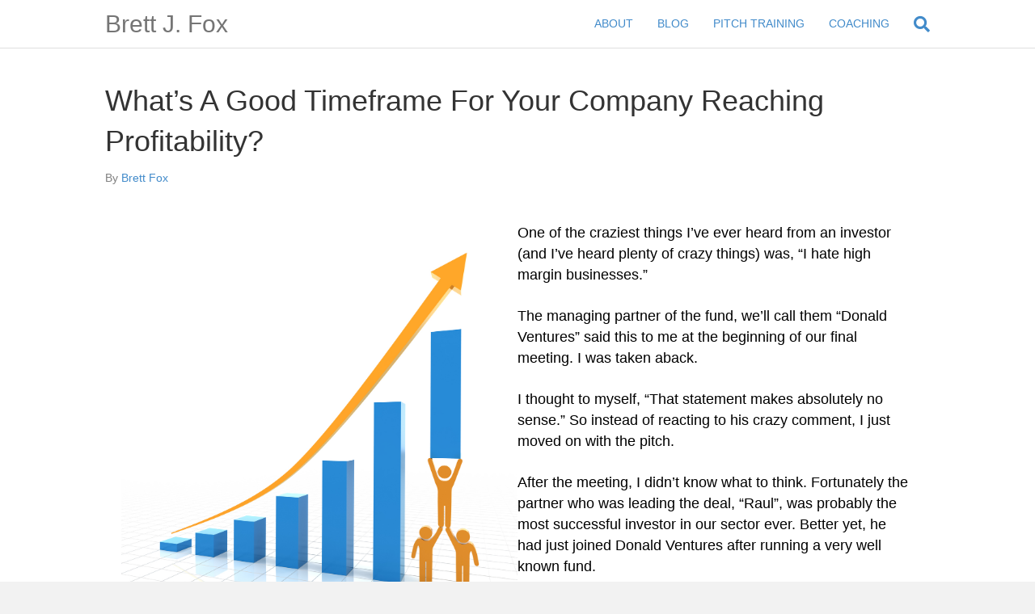

--- FILE ---
content_type: text/html; charset=UTF-8
request_url: https://www.brettjfox.com/whats-a-good-timeframe-for-your-company-reaching-profitability/
body_size: 15157
content:
<!DOCTYPE html>
<html dir="ltr" lang="en-US" prefix="og: https://ogp.me/ns#">
<head>
<meta charset="UTF-8" />
<meta name='viewport' content='width=device-width, initial-scale=1.0' />
<meta http-equiv='X-UA-Compatible' content='IE=edge' />
<link rel="profile" href="https://gmpg.org/xfn/11" />
<meta name='robots' content='index, follow, max-image-preview:large, max-snippet:-1, max-video-preview:-1' />
	<style>img:is([sizes="auto" i], [sizes^="auto," i]) { contain-intrinsic-size: 3000px 1500px }</style>
		<!-- Pixel Cat Facebook Pixel Code -->
	<script>
	!function(f,b,e,v,n,t,s){if(f.fbq)return;n=f.fbq=function(){n.callMethod?
	n.callMethod.apply(n,arguments):n.queue.push(arguments)};if(!f._fbq)f._fbq=n;
	n.push=n;n.loaded=!0;n.version='2.0';n.queue=[];t=b.createElement(e);t.async=!0;
	t.src=v;s=b.getElementsByTagName(e)[0];s.parentNode.insertBefore(t,s)}(window,
	document,'script','https://connect.facebook.net/en_US/fbevents.js' );
	fbq( 'init', '2453475894933108' );	</script>
	<!-- DO NOT MODIFY -->
	<!-- End Facebook Pixel Code -->
	<!-- Google Tag Manager -->
<script>(function(w,d,s,l,i){w[l]=w[l]||[];w[l].push({'gtm.start':
new Date().getTime(),event:'gtm.js'});var f=d.getElementsByTagName(s)[0],
j=d.createElement(s),dl=l!='dataLayer'?'&l='+l:'';j.async=true;j.src=
'https://www.googletagmanager.com/gtm.js?id='+i+dl;f.parentNode.insertBefore(j,f);
})(window,document,'script','dataLayer','GTM-KMT2CKH');</script>
<!-- End Google Tag Manager -->

<!-- Google Tag Manager by PYS -->
    <script data-cfasync="false" data-pagespeed-no-defer>
	    window.dataLayerPYS = window.dataLayerPYS || [];
	</script>
<!-- End Google Tag Manager by PYS -->
<!-- Google Tag Manager by PYS -->
<script data-cfasync="false" data-pagespeed-no-defer>
	var pys_datalayer_name = "dataLayer";
	window.dataLayerPYS = window.dataLayerPYS || [];</script> 
<!-- End Google Tag Manager by PYS -->    <!-- Start VWO Common Smartcode -->
    <script  type='text/javascript'>
        var _vwo_clicks = 10;
    </script>
    <!-- End VWO Common Smartcode -->
        <!-- Start VWO Async SmartCode -->
    <link rel="preconnect" href="https://dev.visualwebsiteoptimizer.com" />
    <script  type='text/javascript' id='vwoCode'>
        /* Fix: wp-rocket (application/ld+json) */
        window._vwo_code || (function () {
            var account_id=890596,
                version=2.1,
                settings_tolerance=2000,
                library_tolerance=2500,
                use_existing_jquery=false,
                hide_element='body',
                hide_element_style = 'opacity:0 !important;filter:alpha(opacity=0) !important;background:none !important;transition:none !important;',
                /* DO NOT EDIT BELOW THIS LINE */
                f=false,w=window,d=document,v=d.querySelector('#vwoCode'),cK='_vwo_'+account_id+'_settings',cc={};try{var c=JSON.parse(localStorage.getItem('_vwo_'+account_id+'_config'));cc=c&&typeof c==='object'?c:{}}catch(e){}var stT=cc.stT==='session'?w.sessionStorage:w.localStorage;code={use_existing_jquery:function(){return typeof use_existing_jquery!=='undefined'?use_existing_jquery:undefined},library_tolerance:function(){return typeof library_tolerance!=='undefined'?library_tolerance:undefined},settings_tolerance:function(){return cc.sT||settings_tolerance},hide_element_style:function(){return'{'+(cc.hES||hide_element_style)+'}'},hide_element:function(){if(performance.getEntriesByName('first-contentful-paint')[0]){return''}return typeof cc.hE==='string'?cc.hE:hide_element},getVersion:function(){return version},finish:function(e){if(!f){f=true;var t=d.getElementById('_vis_opt_path_hides');if(t)t.parentNode.removeChild(t);if(e)(new Image).src='https://dev.visualwebsiteoptimizer.com/ee.gif?a='+account_id+e}},finished:function(){return f},addScript:function(e){var t=d.createElement('script');t.type='text/javascript';if(e.src){t.src=e.src}else{t.text=e.text}d.getElementsByTagName('head')[0].appendChild(t)},load:function(e,t){var i=this.getSettings(),n=d.createElement('script'),r=this;t=t||{};if(i){n.textContent=i;d.getElementsByTagName('head')[0].appendChild(n);if(!w.VWO||VWO.caE){stT.removeItem(cK);r.load(e)}}else{var o=new XMLHttpRequest;o.open('GET',e,true);o.withCredentials=!t.dSC;o.responseType=t.responseType||'text';o.onload=function(){if(t.onloadCb){return t.onloadCb(o,e)}if(o.status===200||o.status===304){_vwo_code.addScript({text:o.responseText})}else{_vwo_code.finish('&e=loading_failure:'+e)}};o.onerror=function(){if(t.onerrorCb){return t.onerrorCb(e)}_vwo_code.finish('&e=loading_failure:'+e)};o.send()}},getSettings:function(){try{var e=stT.getItem(cK);if(!e){return}e=JSON.parse(e);if(Date.now()>e.e){stT.removeItem(cK);return}return e.s}catch(e){return}},init:function(){if(d.URL.indexOf('__vwo_disable__')>-1)return;var e=this.settings_tolerance();w._vwo_settings_timer=setTimeout(function(){_vwo_code.finish();stT.removeItem(cK)},e);var t;if(this.hide_element()!=='body'){t=d.createElement('style');var i=this.hide_element(),n=i?i+this.hide_element_style():'',r=d.getElementsByTagName('head')[0];t.setAttribute('id','_vis_opt_path_hides');v&&t.setAttribute('nonce',v.nonce);t.setAttribute('type','text/css');if(t.styleSheet)t.styleSheet.cssText=n;else t.appendChild(d.createTextNode(n));r.appendChild(t)}else{t=d.getElementsByTagName('head')[0];var n=d.createElement('div');n.style.cssText='z-index: 2147483647 !important;position: fixed !important;left: 0 !important;top: 0 !important;width: 100% !important;height: 100% !important;background: white !important;';n.setAttribute('id','_vis_opt_path_hides');n.classList.add('_vis_hide_layer');t.parentNode.insertBefore(n,t.nextSibling)}var o='https://dev.visualwebsiteoptimizer.com/j.php?a='+account_id+'&u='+encodeURIComponent(d.URL)+'&vn='+version;if(w.location.search.indexOf('_vwo_xhr')!==-1){this.addScript({src:o})}else{this.load(o+'&x=true')}}};w._vwo_code=code;code.init();})();
    </script>
    <!-- End VWO Async SmartCode -->
    
	<!-- This site is optimized with the Yoast SEO plugin v24.1 - https://yoast.com/wordpress/plugins/seo/ -->
	<title>What&#039;s A Good Timeframe For Your Company Reaching Profitability? - Brett J. Fox</title>
	<link rel="canonical" href="https://www.brettjfox.com/whats-a-good-timeframe-for-your-company-reaching-profitability/" />
	<meta property="og:locale" content="en_US" />
	<meta property="og:type" content="article" />
	<meta property="og:title" content="What&#039;s A Good Timeframe For Your Company Reaching Profitability? - Brett J. Fox" />
	<meta property="og:description" content="One of the craziest things I’ve ever heard from an investor (and I’ve heard plenty of crazy things) was, “I hate high margin businesses.” The managing partner of the fund, we’ll call them “Donald Ventures” said this to me at the beginning of our final meeting. I was taken aback. I thought to myself, “That&hellip;" />
	<meta property="og:url" content="https://www.brettjfox.com/whats-a-good-timeframe-for-your-company-reaching-profitability/" />
	<meta property="og:site_name" content="Brett J. Fox" />
	<meta property="article:publisher" content="https://www.facebook.com/foxbrettj" />
	<meta property="article:published_time" content="2018-10-09T00:40:46+00:00" />
	<meta property="article:modified_time" content="2019-07-24T02:08:24+00:00" />
	<meta property="og:image" content="https://www.brettjfox.com/wp-content/uploads/2015/05/Depositphotos_63718541_m.jpg" />
	<meta name="author" content="Brett Fox" />
	<meta name="twitter:card" content="summary_large_image" />
	<meta name="twitter:creator" content="@foxbrettj" />
	<meta name="twitter:site" content="@foxbrettj" />
	<meta name="twitter:label1" content="Written by" />
	<meta name="twitter:data1" content="Brett Fox" />
	<meta name="twitter:label2" content="Est. reading time" />
	<meta name="twitter:data2" content="4 minutes" />
	<script type="application/ld+json" class="yoast-schema-graph">{"@context":"https://schema.org","@graph":[{"@type":"WebPage","@id":"https://www.brettjfox.com/whats-a-good-timeframe-for-your-company-reaching-profitability/","url":"https://www.brettjfox.com/whats-a-good-timeframe-for-your-company-reaching-profitability/","name":"What's A Good Timeframe For Your Company Reaching Profitability? - Brett J. Fox","isPartOf":{"@id":"https://www.brettjfox.com/#website"},"primaryImageOfPage":{"@id":"https://www.brettjfox.com/whats-a-good-timeframe-for-your-company-reaching-profitability/#primaryimage"},"image":{"@id":"https://www.brettjfox.com/whats-a-good-timeframe-for-your-company-reaching-profitability/#primaryimage"},"thumbnailUrl":"https://www.brettjfox.com/wp-content/uploads/2015/05/Depositphotos_63718541_m.jpg","datePublished":"2018-10-09T00:40:46+00:00","dateModified":"2019-07-24T02:08:24+00:00","author":{"@id":"https://www.brettjfox.com/#/schema/person/866ffc54f8865be8f185477be312a0a6"},"breadcrumb":{"@id":"https://www.brettjfox.com/whats-a-good-timeframe-for-your-company-reaching-profitability/#breadcrumb"},"inLanguage":"en-US","potentialAction":[{"@type":"ReadAction","target":["https://www.brettjfox.com/whats-a-good-timeframe-for-your-company-reaching-profitability/"]}]},{"@type":"ImageObject","inLanguage":"en-US","@id":"https://www.brettjfox.com/whats-a-good-timeframe-for-your-company-reaching-profitability/#primaryimage","url":"https://www.brettjfox.com/wp-content/uploads/2015/05/Depositphotos_63718541_m.jpg","contentUrl":"https://www.brettjfox.com/wp-content/uploads/2015/05/Depositphotos_63718541_m.jpg"},{"@type":"BreadcrumbList","@id":"https://www.brettjfox.com/whats-a-good-timeframe-for-your-company-reaching-profitability/#breadcrumb","itemListElement":[{"@type":"ListItem","position":1,"name":"Home","item":"https://www.brettjfox.com/"},{"@type":"ListItem","position":2,"name":"What&#8217;s A Good Timeframe For Your Company Reaching Profitability?"}]},{"@type":"WebSite","@id":"https://www.brettjfox.com/#website","url":"https://www.brettjfox.com/","name":"Brett J. Fox","description":"Your Startup CEO Coach","potentialAction":[{"@type":"SearchAction","target":{"@type":"EntryPoint","urlTemplate":"https://www.brettjfox.com/?s={search_term_string}"},"query-input":{"@type":"PropertyValueSpecification","valueRequired":true,"valueName":"search_term_string"}}],"inLanguage":"en-US"},{"@type":"Person","@id":"https://www.brettjfox.com/#/schema/person/866ffc54f8865be8f185477be312a0a6","name":"Brett Fox","image":{"@type":"ImageObject","inLanguage":"en-US","@id":"https://www.brettjfox.com/#/schema/person/image/","url":"https://secure.gravatar.com/avatar/aaa2e9197ecbdc2be34ec8cab8af3f26?s=96&d=mm&r=g","contentUrl":"https://secure.gravatar.com/avatar/aaa2e9197ecbdc2be34ec8cab8af3f26?s=96&d=mm&r=g","caption":"Brett Fox"}}]}</script>
	<!-- / Yoast SEO plugin. -->


<link rel="alternate" type="application/rss+xml" title="Brett J. Fox &raquo; Feed" href="https://www.brettjfox.com/feed/" />
<link rel="alternate" type="application/rss+xml" title="Brett J. Fox &raquo; Comments Feed" href="https://www.brettjfox.com/comments/feed/" />
<script>
window._wpemojiSettings = {"baseUrl":"https:\/\/s.w.org\/images\/core\/emoji\/15.0.3\/72x72\/","ext":".png","svgUrl":"https:\/\/s.w.org\/images\/core\/emoji\/15.0.3\/svg\/","svgExt":".svg","source":{"concatemoji":"https:\/\/www.brettjfox.com\/wp-includes\/js\/wp-emoji-release.min.js?ver=6.7.4"}};
/*! This file is auto-generated */
!function(i,n){var o,s,e;function c(e){try{var t={supportTests:e,timestamp:(new Date).valueOf()};sessionStorage.setItem(o,JSON.stringify(t))}catch(e){}}function p(e,t,n){e.clearRect(0,0,e.canvas.width,e.canvas.height),e.fillText(t,0,0);var t=new Uint32Array(e.getImageData(0,0,e.canvas.width,e.canvas.height).data),r=(e.clearRect(0,0,e.canvas.width,e.canvas.height),e.fillText(n,0,0),new Uint32Array(e.getImageData(0,0,e.canvas.width,e.canvas.height).data));return t.every(function(e,t){return e===r[t]})}function u(e,t,n){switch(t){case"flag":return n(e,"\ud83c\udff3\ufe0f\u200d\u26a7\ufe0f","\ud83c\udff3\ufe0f\u200b\u26a7\ufe0f")?!1:!n(e,"\ud83c\uddfa\ud83c\uddf3","\ud83c\uddfa\u200b\ud83c\uddf3")&&!n(e,"\ud83c\udff4\udb40\udc67\udb40\udc62\udb40\udc65\udb40\udc6e\udb40\udc67\udb40\udc7f","\ud83c\udff4\u200b\udb40\udc67\u200b\udb40\udc62\u200b\udb40\udc65\u200b\udb40\udc6e\u200b\udb40\udc67\u200b\udb40\udc7f");case"emoji":return!n(e,"\ud83d\udc26\u200d\u2b1b","\ud83d\udc26\u200b\u2b1b")}return!1}function f(e,t,n){var r="undefined"!=typeof WorkerGlobalScope&&self instanceof WorkerGlobalScope?new OffscreenCanvas(300,150):i.createElement("canvas"),a=r.getContext("2d",{willReadFrequently:!0}),o=(a.textBaseline="top",a.font="600 32px Arial",{});return e.forEach(function(e){o[e]=t(a,e,n)}),o}function t(e){var t=i.createElement("script");t.src=e,t.defer=!0,i.head.appendChild(t)}"undefined"!=typeof Promise&&(o="wpEmojiSettingsSupports",s=["flag","emoji"],n.supports={everything:!0,everythingExceptFlag:!0},e=new Promise(function(e){i.addEventListener("DOMContentLoaded",e,{once:!0})}),new Promise(function(t){var n=function(){try{var e=JSON.parse(sessionStorage.getItem(o));if("object"==typeof e&&"number"==typeof e.timestamp&&(new Date).valueOf()<e.timestamp+604800&&"object"==typeof e.supportTests)return e.supportTests}catch(e){}return null}();if(!n){if("undefined"!=typeof Worker&&"undefined"!=typeof OffscreenCanvas&&"undefined"!=typeof URL&&URL.createObjectURL&&"undefined"!=typeof Blob)try{var e="postMessage("+f.toString()+"("+[JSON.stringify(s),u.toString(),p.toString()].join(",")+"));",r=new Blob([e],{type:"text/javascript"}),a=new Worker(URL.createObjectURL(r),{name:"wpTestEmojiSupports"});return void(a.onmessage=function(e){c(n=e.data),a.terminate(),t(n)})}catch(e){}c(n=f(s,u,p))}t(n)}).then(function(e){for(var t in e)n.supports[t]=e[t],n.supports.everything=n.supports.everything&&n.supports[t],"flag"!==t&&(n.supports.everythingExceptFlag=n.supports.everythingExceptFlag&&n.supports[t]);n.supports.everythingExceptFlag=n.supports.everythingExceptFlag&&!n.supports.flag,n.DOMReady=!1,n.readyCallback=function(){n.DOMReady=!0}}).then(function(){return e}).then(function(){var e;n.supports.everything||(n.readyCallback(),(e=n.source||{}).concatemoji?t(e.concatemoji):e.wpemoji&&e.twemoji&&(t(e.twemoji),t(e.wpemoji)))}))}((window,document),window._wpemojiSettings);
</script>
<style id='wp-emoji-styles-inline-css'>

	img.wp-smiley, img.emoji {
		display: inline !important;
		border: none !important;
		box-shadow: none !important;
		height: 1em !important;
		width: 1em !important;
		margin: 0 0.07em !important;
		vertical-align: -0.1em !important;
		background: none !important;
		padding: 0 !important;
	}
</style>
<link rel='stylesheet' id='wp-block-library-css' href='https://www.brettjfox.com/wp-includes/css/dist/block-library/style.min.css?ver=6.7.4' media='all' />
<style id='wp-block-library-theme-inline-css'>
.wp-block-audio :where(figcaption){color:#555;font-size:13px;text-align:center}.is-dark-theme .wp-block-audio :where(figcaption){color:#ffffffa6}.wp-block-audio{margin:0 0 1em}.wp-block-code{border:1px solid #ccc;border-radius:4px;font-family:Menlo,Consolas,monaco,monospace;padding:.8em 1em}.wp-block-embed :where(figcaption){color:#555;font-size:13px;text-align:center}.is-dark-theme .wp-block-embed :where(figcaption){color:#ffffffa6}.wp-block-embed{margin:0 0 1em}.blocks-gallery-caption{color:#555;font-size:13px;text-align:center}.is-dark-theme .blocks-gallery-caption{color:#ffffffa6}:root :where(.wp-block-image figcaption){color:#555;font-size:13px;text-align:center}.is-dark-theme :root :where(.wp-block-image figcaption){color:#ffffffa6}.wp-block-image{margin:0 0 1em}.wp-block-pullquote{border-bottom:4px solid;border-top:4px solid;color:currentColor;margin-bottom:1.75em}.wp-block-pullquote cite,.wp-block-pullquote footer,.wp-block-pullquote__citation{color:currentColor;font-size:.8125em;font-style:normal;text-transform:uppercase}.wp-block-quote{border-left:.25em solid;margin:0 0 1.75em;padding-left:1em}.wp-block-quote cite,.wp-block-quote footer{color:currentColor;font-size:.8125em;font-style:normal;position:relative}.wp-block-quote:where(.has-text-align-right){border-left:none;border-right:.25em solid;padding-left:0;padding-right:1em}.wp-block-quote:where(.has-text-align-center){border:none;padding-left:0}.wp-block-quote.is-large,.wp-block-quote.is-style-large,.wp-block-quote:where(.is-style-plain){border:none}.wp-block-search .wp-block-search__label{font-weight:700}.wp-block-search__button{border:1px solid #ccc;padding:.375em .625em}:where(.wp-block-group.has-background){padding:1.25em 2.375em}.wp-block-separator.has-css-opacity{opacity:.4}.wp-block-separator{border:none;border-bottom:2px solid;margin-left:auto;margin-right:auto}.wp-block-separator.has-alpha-channel-opacity{opacity:1}.wp-block-separator:not(.is-style-wide):not(.is-style-dots){width:100px}.wp-block-separator.has-background:not(.is-style-dots){border-bottom:none;height:1px}.wp-block-separator.has-background:not(.is-style-wide):not(.is-style-dots){height:2px}.wp-block-table{margin:0 0 1em}.wp-block-table td,.wp-block-table th{word-break:normal}.wp-block-table :where(figcaption){color:#555;font-size:13px;text-align:center}.is-dark-theme .wp-block-table :where(figcaption){color:#ffffffa6}.wp-block-video :where(figcaption){color:#555;font-size:13px;text-align:center}.is-dark-theme .wp-block-video :where(figcaption){color:#ffffffa6}.wp-block-video{margin:0 0 1em}:root :where(.wp-block-template-part.has-background){margin-bottom:0;margin-top:0;padding:1.25em 2.375em}
</style>
<link rel='stylesheet' id='convertkit-broadcasts-css' href='https://www.brettjfox.com/wp-content/plugins/convertkit/resources/frontend/css/broadcasts.css?ver=2.8.4' media='all' />
<link rel='stylesheet' id='convertkit-button-css' href='https://www.brettjfox.com/wp-content/plugins/convertkit/resources/frontend/css/button.css?ver=2.8.4' media='all' />
<link rel='stylesheet' id='convertkit-form-css' href='https://www.brettjfox.com/wp-content/plugins/convertkit/resources/frontend/css/form.css?ver=2.8.4' media='all' />
<style id='classic-theme-styles-inline-css'>
/*! This file is auto-generated */
.wp-block-button__link{color:#fff;background-color:#32373c;border-radius:9999px;box-shadow:none;text-decoration:none;padding:calc(.667em + 2px) calc(1.333em + 2px);font-size:1.125em}.wp-block-file__button{background:#32373c;color:#fff;text-decoration:none}
</style>
<style id='global-styles-inline-css'>
:root{--wp--preset--aspect-ratio--square: 1;--wp--preset--aspect-ratio--4-3: 4/3;--wp--preset--aspect-ratio--3-4: 3/4;--wp--preset--aspect-ratio--3-2: 3/2;--wp--preset--aspect-ratio--2-3: 2/3;--wp--preset--aspect-ratio--16-9: 16/9;--wp--preset--aspect-ratio--9-16: 9/16;--wp--preset--color--black: #000000;--wp--preset--color--cyan-bluish-gray: #abb8c3;--wp--preset--color--white: #ffffff;--wp--preset--color--pale-pink: #f78da7;--wp--preset--color--vivid-red: #cf2e2e;--wp--preset--color--luminous-vivid-orange: #ff6900;--wp--preset--color--luminous-vivid-amber: #fcb900;--wp--preset--color--light-green-cyan: #7bdcb5;--wp--preset--color--vivid-green-cyan: #00d084;--wp--preset--color--pale-cyan-blue: #8ed1fc;--wp--preset--color--vivid-cyan-blue: #0693e3;--wp--preset--color--vivid-purple: #9b51e0;--wp--preset--color--fl-heading-text: #333333;--wp--preset--color--fl-body-bg: #f2f2f2;--wp--preset--color--fl-body-text: #808080;--wp--preset--color--fl-accent: #428bca;--wp--preset--color--fl-accent-hover: #428bca;--wp--preset--color--fl-topbar-bg: #ffffff;--wp--preset--color--fl-topbar-text: #000000;--wp--preset--color--fl-topbar-link: #428bca;--wp--preset--color--fl-topbar-hover: #428bca;--wp--preset--color--fl-header-bg: #ffffff;--wp--preset--color--fl-header-text: #000000;--wp--preset--color--fl-header-link: #428bca;--wp--preset--color--fl-header-hover: #428bca;--wp--preset--color--fl-nav-bg: #ffffff;--wp--preset--color--fl-nav-link: #428bca;--wp--preset--color--fl-nav-hover: #428bca;--wp--preset--color--fl-content-bg: #ffffff;--wp--preset--color--fl-footer-widgets-bg: #ffffff;--wp--preset--color--fl-footer-widgets-text: #000000;--wp--preset--color--fl-footer-widgets-link: #428bca;--wp--preset--color--fl-footer-widgets-hover: #428bca;--wp--preset--color--fl-footer-bg: #ffffff;--wp--preset--color--fl-footer-text: #000000;--wp--preset--color--fl-footer-link: #428bca;--wp--preset--color--fl-footer-hover: #428bca;--wp--preset--gradient--vivid-cyan-blue-to-vivid-purple: linear-gradient(135deg,rgba(6,147,227,1) 0%,rgb(155,81,224) 100%);--wp--preset--gradient--light-green-cyan-to-vivid-green-cyan: linear-gradient(135deg,rgb(122,220,180) 0%,rgb(0,208,130) 100%);--wp--preset--gradient--luminous-vivid-amber-to-luminous-vivid-orange: linear-gradient(135deg,rgba(252,185,0,1) 0%,rgba(255,105,0,1) 100%);--wp--preset--gradient--luminous-vivid-orange-to-vivid-red: linear-gradient(135deg,rgba(255,105,0,1) 0%,rgb(207,46,46) 100%);--wp--preset--gradient--very-light-gray-to-cyan-bluish-gray: linear-gradient(135deg,rgb(238,238,238) 0%,rgb(169,184,195) 100%);--wp--preset--gradient--cool-to-warm-spectrum: linear-gradient(135deg,rgb(74,234,220) 0%,rgb(151,120,209) 20%,rgb(207,42,186) 40%,rgb(238,44,130) 60%,rgb(251,105,98) 80%,rgb(254,248,76) 100%);--wp--preset--gradient--blush-light-purple: linear-gradient(135deg,rgb(255,206,236) 0%,rgb(152,150,240) 100%);--wp--preset--gradient--blush-bordeaux: linear-gradient(135deg,rgb(254,205,165) 0%,rgb(254,45,45) 50%,rgb(107,0,62) 100%);--wp--preset--gradient--luminous-dusk: linear-gradient(135deg,rgb(255,203,112) 0%,rgb(199,81,192) 50%,rgb(65,88,208) 100%);--wp--preset--gradient--pale-ocean: linear-gradient(135deg,rgb(255,245,203) 0%,rgb(182,227,212) 50%,rgb(51,167,181) 100%);--wp--preset--gradient--electric-grass: linear-gradient(135deg,rgb(202,248,128) 0%,rgb(113,206,126) 100%);--wp--preset--gradient--midnight: linear-gradient(135deg,rgb(2,3,129) 0%,rgb(40,116,252) 100%);--wp--preset--font-size--small: 13px;--wp--preset--font-size--medium: 20px;--wp--preset--font-size--large: 36px;--wp--preset--font-size--x-large: 42px;--wp--preset--spacing--20: 0.44rem;--wp--preset--spacing--30: 0.67rem;--wp--preset--spacing--40: 1rem;--wp--preset--spacing--50: 1.5rem;--wp--preset--spacing--60: 2.25rem;--wp--preset--spacing--70: 3.38rem;--wp--preset--spacing--80: 5.06rem;--wp--preset--shadow--natural: 6px 6px 9px rgba(0, 0, 0, 0.2);--wp--preset--shadow--deep: 12px 12px 50px rgba(0, 0, 0, 0.4);--wp--preset--shadow--sharp: 6px 6px 0px rgba(0, 0, 0, 0.2);--wp--preset--shadow--outlined: 6px 6px 0px -3px rgba(255, 255, 255, 1), 6px 6px rgba(0, 0, 0, 1);--wp--preset--shadow--crisp: 6px 6px 0px rgba(0, 0, 0, 1);}:where(.is-layout-flex){gap: 0.5em;}:where(.is-layout-grid){gap: 0.5em;}body .is-layout-flex{display: flex;}.is-layout-flex{flex-wrap: wrap;align-items: center;}.is-layout-flex > :is(*, div){margin: 0;}body .is-layout-grid{display: grid;}.is-layout-grid > :is(*, div){margin: 0;}:where(.wp-block-columns.is-layout-flex){gap: 2em;}:where(.wp-block-columns.is-layout-grid){gap: 2em;}:where(.wp-block-post-template.is-layout-flex){gap: 1.25em;}:where(.wp-block-post-template.is-layout-grid){gap: 1.25em;}.has-black-color{color: var(--wp--preset--color--black) !important;}.has-cyan-bluish-gray-color{color: var(--wp--preset--color--cyan-bluish-gray) !important;}.has-white-color{color: var(--wp--preset--color--white) !important;}.has-pale-pink-color{color: var(--wp--preset--color--pale-pink) !important;}.has-vivid-red-color{color: var(--wp--preset--color--vivid-red) !important;}.has-luminous-vivid-orange-color{color: var(--wp--preset--color--luminous-vivid-orange) !important;}.has-luminous-vivid-amber-color{color: var(--wp--preset--color--luminous-vivid-amber) !important;}.has-light-green-cyan-color{color: var(--wp--preset--color--light-green-cyan) !important;}.has-vivid-green-cyan-color{color: var(--wp--preset--color--vivid-green-cyan) !important;}.has-pale-cyan-blue-color{color: var(--wp--preset--color--pale-cyan-blue) !important;}.has-vivid-cyan-blue-color{color: var(--wp--preset--color--vivid-cyan-blue) !important;}.has-vivid-purple-color{color: var(--wp--preset--color--vivid-purple) !important;}.has-black-background-color{background-color: var(--wp--preset--color--black) !important;}.has-cyan-bluish-gray-background-color{background-color: var(--wp--preset--color--cyan-bluish-gray) !important;}.has-white-background-color{background-color: var(--wp--preset--color--white) !important;}.has-pale-pink-background-color{background-color: var(--wp--preset--color--pale-pink) !important;}.has-vivid-red-background-color{background-color: var(--wp--preset--color--vivid-red) !important;}.has-luminous-vivid-orange-background-color{background-color: var(--wp--preset--color--luminous-vivid-orange) !important;}.has-luminous-vivid-amber-background-color{background-color: var(--wp--preset--color--luminous-vivid-amber) !important;}.has-light-green-cyan-background-color{background-color: var(--wp--preset--color--light-green-cyan) !important;}.has-vivid-green-cyan-background-color{background-color: var(--wp--preset--color--vivid-green-cyan) !important;}.has-pale-cyan-blue-background-color{background-color: var(--wp--preset--color--pale-cyan-blue) !important;}.has-vivid-cyan-blue-background-color{background-color: var(--wp--preset--color--vivid-cyan-blue) !important;}.has-vivid-purple-background-color{background-color: var(--wp--preset--color--vivid-purple) !important;}.has-black-border-color{border-color: var(--wp--preset--color--black) !important;}.has-cyan-bluish-gray-border-color{border-color: var(--wp--preset--color--cyan-bluish-gray) !important;}.has-white-border-color{border-color: var(--wp--preset--color--white) !important;}.has-pale-pink-border-color{border-color: var(--wp--preset--color--pale-pink) !important;}.has-vivid-red-border-color{border-color: var(--wp--preset--color--vivid-red) !important;}.has-luminous-vivid-orange-border-color{border-color: var(--wp--preset--color--luminous-vivid-orange) !important;}.has-luminous-vivid-amber-border-color{border-color: var(--wp--preset--color--luminous-vivid-amber) !important;}.has-light-green-cyan-border-color{border-color: var(--wp--preset--color--light-green-cyan) !important;}.has-vivid-green-cyan-border-color{border-color: var(--wp--preset--color--vivid-green-cyan) !important;}.has-pale-cyan-blue-border-color{border-color: var(--wp--preset--color--pale-cyan-blue) !important;}.has-vivid-cyan-blue-border-color{border-color: var(--wp--preset--color--vivid-cyan-blue) !important;}.has-vivid-purple-border-color{border-color: var(--wp--preset--color--vivid-purple) !important;}.has-vivid-cyan-blue-to-vivid-purple-gradient-background{background: var(--wp--preset--gradient--vivid-cyan-blue-to-vivid-purple) !important;}.has-light-green-cyan-to-vivid-green-cyan-gradient-background{background: var(--wp--preset--gradient--light-green-cyan-to-vivid-green-cyan) !important;}.has-luminous-vivid-amber-to-luminous-vivid-orange-gradient-background{background: var(--wp--preset--gradient--luminous-vivid-amber-to-luminous-vivid-orange) !important;}.has-luminous-vivid-orange-to-vivid-red-gradient-background{background: var(--wp--preset--gradient--luminous-vivid-orange-to-vivid-red) !important;}.has-very-light-gray-to-cyan-bluish-gray-gradient-background{background: var(--wp--preset--gradient--very-light-gray-to-cyan-bluish-gray) !important;}.has-cool-to-warm-spectrum-gradient-background{background: var(--wp--preset--gradient--cool-to-warm-spectrum) !important;}.has-blush-light-purple-gradient-background{background: var(--wp--preset--gradient--blush-light-purple) !important;}.has-blush-bordeaux-gradient-background{background: var(--wp--preset--gradient--blush-bordeaux) !important;}.has-luminous-dusk-gradient-background{background: var(--wp--preset--gradient--luminous-dusk) !important;}.has-pale-ocean-gradient-background{background: var(--wp--preset--gradient--pale-ocean) !important;}.has-electric-grass-gradient-background{background: var(--wp--preset--gradient--electric-grass) !important;}.has-midnight-gradient-background{background: var(--wp--preset--gradient--midnight) !important;}.has-small-font-size{font-size: var(--wp--preset--font-size--small) !important;}.has-medium-font-size{font-size: var(--wp--preset--font-size--medium) !important;}.has-large-font-size{font-size: var(--wp--preset--font-size--large) !important;}.has-x-large-font-size{font-size: var(--wp--preset--font-size--x-large) !important;}
:where(.wp-block-post-template.is-layout-flex){gap: 1.25em;}:where(.wp-block-post-template.is-layout-grid){gap: 1.25em;}
:where(.wp-block-columns.is-layout-flex){gap: 2em;}:where(.wp-block-columns.is-layout-grid){gap: 2em;}
:root :where(.wp-block-pullquote){font-size: 1.5em;line-height: 1.6;}
</style>
<link rel='stylesheet' id='fl-builder-layout-3525-css' href='https://www.brettjfox.com/wp-content/uploads/bb-plugin/cache/3525-layout.css?ver=cbc57cbe95a1f1212b19edc635812d1b' media='all' />
<link rel='stylesheet' id='font-awesome-5-css' href='https://www.brettjfox.com/wp-content/plugins/bb-plugin/fonts/fontawesome/5.15.4/css/all.min.css?ver=2.8.6.1' media='all' />
<link rel='stylesheet' id='font-awesome-css' href='https://www.brettjfox.com/wp-content/plugins/bb-plugin/fonts/fontawesome/5.15.4/css/v4-shims.min.css?ver=2.8.6.1' media='all' />
<link rel='stylesheet' id='jquery-magnificpopup-css' href='https://www.brettjfox.com/wp-content/plugins/bb-plugin/css/jquery.magnificpopup.css?ver=2.8.6.1' media='all' />
<link rel='stylesheet' id='base-css' href='https://www.brettjfox.com/wp-content/themes/bb-theme/css/base.min.css?ver=1.7.17.1' media='all' />
<link rel='stylesheet' id='fl-automator-skin-css' href='https://www.brettjfox.com/wp-content/uploads/bb-theme/skin-6968430908767.css?ver=1.7.17.1' media='all' />
<script src="https://www.brettjfox.com/wp-includes/js/jquery/jquery.min.js?ver=3.7.1" id="jquery-core-js"></script>
<script src="https://www.brettjfox.com/wp-includes/js/jquery/jquery-migrate.min.js?ver=3.4.1" id="jquery-migrate-js"></script>
<link rel="https://api.w.org/" href="https://www.brettjfox.com/wp-json/" /><link rel="alternate" title="JSON" type="application/json" href="https://www.brettjfox.com/wp-json/wp/v2/posts/3525" /><link rel="EditURI" type="application/rsd+xml" title="RSD" href="https://www.brettjfox.com/xmlrpc.php?rsd" />
<link rel='shortlink' href='https://www.brettjfox.com/?p=3525' />
<link rel="alternate" title="oEmbed (JSON)" type="application/json+oembed" href="https://www.brettjfox.com/wp-json/oembed/1.0/embed?url=https%3A%2F%2Fwww.brettjfox.com%2Fwhats-a-good-timeframe-for-your-company-reaching-profitability%2F" />
<link rel="alternate" title="oEmbed (XML)" type="text/xml+oembed" href="https://www.brettjfox.com/wp-json/oembed/1.0/embed?url=https%3A%2F%2Fwww.brettjfox.com%2Fwhats-a-good-timeframe-for-your-company-reaching-profitability%2F&#038;format=xml" />
<script type="text/javascript">
(function(url){
	if(/(?:Chrome\/26\.0\.1410\.63 Safari\/537\.31|WordfenceTestMonBot)/.test(navigator.userAgent)){ return; }
	var addEvent = function(evt, handler) {
		if (window.addEventListener) {
			document.addEventListener(evt, handler, false);
		} else if (window.attachEvent) {
			document.attachEvent('on' + evt, handler);
		}
	};
	var removeEvent = function(evt, handler) {
		if (window.removeEventListener) {
			document.removeEventListener(evt, handler, false);
		} else if (window.detachEvent) {
			document.detachEvent('on' + evt, handler);
		}
	};
	var evts = 'contextmenu dblclick drag dragend dragenter dragleave dragover dragstart drop keydown keypress keyup mousedown mousemove mouseout mouseover mouseup mousewheel scroll'.split(' ');
	var logHuman = function() {
		if (window.wfLogHumanRan) { return; }
		window.wfLogHumanRan = true;
		var wfscr = document.createElement('script');
		wfscr.type = 'text/javascript';
		wfscr.async = true;
		wfscr.src = url + '&r=' + Math.random();
		(document.getElementsByTagName('head')[0]||document.getElementsByTagName('body')[0]).appendChild(wfscr);
		for (var i = 0; i < evts.length; i++) {
			removeEvent(evts[i], logHuman);
		}
	};
	for (var i = 0; i < evts.length; i++) {
		addEvent(evts[i], logHuman);
	}
})('//www.brettjfox.com/?wordfence_lh=1&hid=34B4FF98125531AE0F87443B62A7D133');
</script><link rel="icon" href="https://www.brettjfox.com/wp-content/uploads/2021/03/cropped-bjf-site-icon-32x32.png" sizes="32x32" />
<link rel="icon" href="https://www.brettjfox.com/wp-content/uploads/2021/03/cropped-bjf-site-icon-192x192.png" sizes="192x192" />
<link rel="apple-touch-icon" href="https://www.brettjfox.com/wp-content/uploads/2021/03/cropped-bjf-site-icon-180x180.png" />
<meta name="msapplication-TileImage" content="https://www.brettjfox.com/wp-content/uploads/2021/03/cropped-bjf-site-icon-270x270.png" />
		<style id="wp-custom-css">
			.fl-page-content {
    padding-top: 0 !important;
}
/* Center the Register button */
#wpforms-9298 .wpforms-submit-container {
  text-align: center;
}

/* Improve button size and spacing */
#wpforms-submit-9324 {
  display: block;
  margin-left: auto;
  margin-right: auto;
}

}
		</style>
		</head>

<body data-rsssl=1 class="post-template-default single single-post postid-3525 single-format-standard fl-builder fl-builder-2-8-6-1 fl-theme-1-7-17-1 fl-framework-base fl-preset-default fl-full-width fl-search-active">
<!-- Google Tag Manager (noscript) -->
<noscript><iframe src="https://www.googletagmanager.com/ns.html?id=GTM-M5K9B57Q"
height="0" width="0" style="display:none;visibility:hidden"></iframe></noscript>
<!-- End Google Tag Manager (noscript) -->

<a aria-label="Skip to content" class="fl-screen-reader-text" href="#fl-main-content">Skip to content</a><header class="fl-page-header fl-page-header-fixed fl-page-nav-right fl-page-nav-toggle-button fl-page-nav-toggle-visible-mobile"  role="banner">
	<div class="fl-page-header-wrap">
		<div class="fl-page-header-container container">
			<div class="fl-page-header-row row">
				<div class="col-sm-12 col-md-3 fl-page-logo-wrap">
					<div class="fl-page-header-logo">
						<a href="https://www.brettjfox.com/"><div class="fl-logo-text" itemprop="name">Brett J. Fox</div></a>
					</div>
				</div>
				<div class="col-sm-12 col-md-9 fl-page-fixed-nav-wrap">
					<div class="fl-page-nav-wrap">
						<nav class="fl-page-nav fl-nav navbar navbar-default navbar-expand-md" aria-label="Header Menu" role="navigation">
							<button type="button" class="navbar-toggle navbar-toggler" data-toggle="collapse" data-target=".fl-page-nav-collapse">
								<span>Menu</span>
							</button>
							<div class="fl-page-nav-collapse collapse navbar-collapse">
								<ul id="menu-main" class="nav navbar-nav navbar-right menu fl-theme-menu"><li id="menu-item-5504" class="menu-item menu-item-type-post_type menu-item-object-page menu-item-5504 nav-item"><a href="https://www.brettjfox.com/about-2/about/" class="nav-link">ABOUT</a></li>
<li id="menu-item-5494" class="menu-item menu-item-type-post_type menu-item-object-page menu-item-5494 nav-item"><a href="https://www.brettjfox.com/blog/" class="nav-link">BLOG</a></li>
<li id="menu-item-8694" class="menu-item menu-item-type-post_type menu-item-object-page menu-item-8694 nav-item"><a href="https://www.brettjfox.com/pitch-training/" class="nav-link">PITCH TRAINING</a></li>
<li id="menu-item-8744" class="menu-item menu-item-type-post_type menu-item-object-page menu-item-8744 nav-item"><a href="https://www.brettjfox.com/coaching/" class="nav-link">COACHING</a></li>
</ul>							</div>
						</nav>
					</div>
				</div>
			</div>
		</div>
	</div>
</header><!-- .fl-page-header-fixed -->
<header class="fl-page-header fl-page-header-primary fl-page-nav-right fl-page-nav-toggle-button fl-page-nav-toggle-visible-mobile" itemscope="itemscope" itemtype="https://schema.org/WPHeader"  role="banner">
	<div class="fl-page-header-wrap">
		<div class="fl-page-header-container container">
			<div class="fl-page-header-row row">
				<div class="col-sm-12 col-md-4 fl-page-header-logo-col">
					<div class="fl-page-header-logo" itemscope="itemscope" itemtype="https://schema.org/Organization">
						<a href="https://www.brettjfox.com/" itemprop="url"><div class="fl-logo-text" itemprop="name">Brett J. Fox</div></a>
											</div>
				</div>
				<div class="col-sm-12 col-md-8 fl-page-nav-col">
					<div class="fl-page-nav-wrap">
						<nav class="fl-page-nav fl-nav navbar navbar-default navbar-expand-md" aria-label="Header Menu" itemscope="itemscope" itemtype="https://schema.org/SiteNavigationElement" role="navigation">
							<button type="button" class="navbar-toggle navbar-toggler" data-toggle="collapse" data-target=".fl-page-nav-collapse">
								<span>Menu</span>
							</button>
							<div class="fl-page-nav-collapse collapse navbar-collapse">
								<ul id="menu-main-1" class="nav navbar-nav navbar-right menu fl-theme-menu"><li class="menu-item menu-item-type-post_type menu-item-object-page menu-item-5504 nav-item"><a href="https://www.brettjfox.com/about-2/about/" class="nav-link">ABOUT</a></li>
<li class="menu-item menu-item-type-post_type menu-item-object-page menu-item-5494 nav-item"><a href="https://www.brettjfox.com/blog/" class="nav-link">BLOG</a></li>
<li class="menu-item menu-item-type-post_type menu-item-object-page menu-item-8694 nav-item"><a href="https://www.brettjfox.com/pitch-training/" class="nav-link">PITCH TRAINING</a></li>
<li class="menu-item menu-item-type-post_type menu-item-object-page menu-item-8744 nav-item"><a href="https://www.brettjfox.com/coaching/" class="nav-link">COACHING</a></li>
</ul><div class="fl-page-nav-search">
	<a href="#" class="fas fa-search" aria-label="Search" aria-expanded="false" aria-haspopup="true" id='flsearchform'></a>
	<form method="get" role="search" aria-label="Search" action="https://www.brettjfox.com/" title="Type and press Enter to search.">
		<input type="search" class="fl-search-input form-control" name="s" placeholder="Search" value="" aria-labelledby="flsearchform" />
	</form>
</div>
							</div>
						</nav>
					</div>
				</div>
			</div>
		</div>
	</div>
</header><!-- .fl-page-header -->

<div id="fl-main-content" class="fl-page-content" itemprop="mainContentOfPage" role="main">
    
<div class="container">
	<div class="row">

		
		<div class="fl-content col-md-12">
			<article class="fl-post post-3525 post type-post status-publish format-standard hentry category-blog" id="fl-post-3525" itemscope itemtype="https://schema.org/BlogPosting">

	
	<header class="fl-post-header">
		<h1 class="fl-post-title" itemprop="headline">
			What&#8217;s A Good Timeframe For Your Company Reaching Profitability?					</h1>
		<div class="fl-post-meta fl-post-meta-top"><span class="fl-post-author">By <a href="https://www.brettjfox.com/author/brett-fox/"><span>Brett Fox</span></a></span></div><meta itemscope itemprop="mainEntityOfPage" itemtype="https://schema.org/WebPage" itemid="https://www.brettjfox.com/whats-a-good-timeframe-for-your-company-reaching-profitability/" content="What&#8217;s A Good Timeframe For Your Company Reaching Profitability?" /><meta itemprop="datePublished" content="2018-10-08" /><meta itemprop="dateModified" content="2019-07-23" /><div itemprop="publisher" itemscope itemtype="https://schema.org/Organization"><meta itemprop="name" content="Brett J. Fox"></div><div itemscope itemprop="author" itemtype="https://schema.org/Person"><meta itemprop="url" content="https://www.brettjfox.com/author/brett-fox/" /><meta itemprop="name" content="Brett Fox" /></div><div itemprop="interactionStatistic" itemscope itemtype="https://schema.org/InteractionCounter"><meta itemprop="interactionType" content="https://schema.org/CommentAction" /><meta itemprop="userInteractionCount" content="0" /></div>	</header><!-- .fl-post-header -->

	
	
	<div class="fl-post-content clearfix" itemprop="text">
		<div class="fl-builder-content fl-builder-content-3525 fl-builder-content-primary fl-builder-global-templates-locked" data-post-id="3525"><div class="fl-row fl-row-fixed-width fl-row-bg-none fl-node-5bbbf75807e7d fl-row-default-height fl-row-align-center" data-node="5bbbf75807e7d">
	<div class="fl-row-content-wrap">
						<div class="fl-row-content fl-row-fixed-width fl-node-content">
		
<div class="fl-col-group fl-node-5bbbf7581bb96" data-node="5bbbf7581bb96">
			<div class="fl-col fl-node-5bbbf7581bcbf fl-col-bg-color fl-col-small" data-node="5bbbf7581bcbf">
	<div class="fl-col-content fl-node-content"><div class="fl-module fl-module-photo fl-node-5bbbf791717e6" data-node="5bbbf791717e6">
	<div class="fl-module-content fl-node-content">
		<div class="fl-photo fl-photo-align-center" itemscope itemtype="https://schema.org/ImageObject">
	<div class="fl-photo-content fl-photo-img-jpg">
				<img fetchpriority="high" decoding="async" class="fl-photo-img wp-image-318 size-full" src="https://www.brettjfox.com/wp-content/uploads/2015/05/Depositphotos_63718541_m.jpg" alt="Teamwork for improvement, 3d render, white background" itemprop="image" height="1483" width="1348" title="Teamwork for improvement" srcset="https://www.brettjfox.com/wp-content/uploads/2015/05/Depositphotos_63718541_m.jpg 1348w, https://www.brettjfox.com/wp-content/uploads/2015/05/Depositphotos_63718541_m-272x300.jpg 272w, https://www.brettjfox.com/wp-content/uploads/2015/05/Depositphotos_63718541_m-930x1024.jpg 930w, https://www.brettjfox.com/wp-content/uploads/2015/05/Depositphotos_63718541_m-1080x1188.jpg 1080w" sizes="(max-width: 1348px) 100vw, 1348px" />
					</div>
	</div>
	</div>
</div>
</div>
</div>
			<div class="fl-col fl-node-5bbbf7581bd06 fl-col-bg-color fl-col-small" data-node="5bbbf7581bd06">
	<div class="fl-col-content fl-node-content"><div class="fl-module fl-module-rich-text fl-node-5bbbf7ec6d916" data-node="5bbbf7ec6d916">
	<div class="fl-module-content fl-node-content">
		<div class="fl-rich-text">
	<p class="ui_qtext_para"><span style="color: #000000; font-size: 18px;">One of the craziest things I’ve ever heard from an investor (and I’ve heard plenty of crazy things) was, “I hate high margin businesses.”</span></p>
<p class="ui_qtext_para"><span style="color: #000000; font-size: 18px;">The managing partner of the fund, we’ll call them “Donald Ventures” said this to me at the beginning of our final meeting. I was taken aback.</span></p>
<p class="ui_qtext_para"><span style="color: #000000; font-size: 18px;">I thought to myself, “That statement makes absolutely no sense.” So instead of reacting to his crazy comment, I just moved on with the pitch.</span></p>
<p class="ui_qtext_para"><span style="color: #000000; font-size: 18px;">After the meeting, I didn’t know what to think. Fortunately the partner who was leading the deal, “Raul”, was probably the most successful investor in our sector ever. Better yet, he had just joined Donald Ventures after running a very well known fund.</span></p>
</div>
	</div>
</div>
</div>
</div>
	</div>
		</div>
	</div>
</div>
<div class="fl-row fl-row-fixed-width fl-row-bg-none fl-node-5bbbf82869dcf fl-row-default-height fl-row-align-center" data-node="5bbbf82869dcf">
	<div class="fl-row-content-wrap">
						<div class="fl-row-content fl-row-fixed-width fl-node-content">
		
<div class="fl-col-group fl-node-5bbbf82881c2d" data-node="5bbbf82881c2d">
			<div class="fl-col fl-node-5bbbf82881d88 fl-col-bg-color" data-node="5bbbf82881d88">
	<div class="fl-col-content fl-node-content"><div class="fl-module fl-module-rich-text fl-node-5bbbf82febb63" data-node="5bbbf82febb63">
	<div class="fl-module-content fl-node-content">
		<div class="fl-rich-text">
	<p class="ui_qtext_para"><span style="color: #000000; font-size: 18px;">Fast forward one year later. I was back in front of the whole Donald Ventures partnership for a review meeting (they had decided to invest), and about five minutes into my presentation Donald said again, “I hate high margin businesses.”</span></p>
<p class="ui_qtext_para"><span style="color: #000000; font-size: 18px;">And yet again, I ignored Donald’s crazy comment. The only problem is that Donald’s not crazy. Here’s why:</span></p>
<p>&nbsp;</p>
<h2 class="ui_qtext_para"><span style="color: #000000;"><b>In the Ponzi Scheme, growth at all costs era we live in, profitability doesn’t matter.</b></span></h2>
<p>&nbsp;</p>
<p class="ui_qtext_para"><span style="color: #000000; font-size: 18px;">You have to look at things from the perspective of investors like Donald. Donald’s theory of investing goes like this:</span></p>
<ul>
<li><span style="color: #000000; font-size: 18px;">Grow your revenue as quickly as you can regardless of your gross margins or profitability, then…</span></li>
<li><span style="color: #000000; font-size: 18px;">You will be able to attract other investors to continue funding the company, and…</span></li>
<li><span style="color: #000000; font-size: 18px;">Your valuation will increase each round as you continue growing your top line, so new investors will continue to pay top dollar to continue growing the top line, and…</span></li>
<li><span style="color: #000000; font-size: 18px;">We (the investors) will be able to liquidate our holding at a tidy profit in an acquisition or an IPO.</span></li>
</ul>
<p class="ui_qtext_para"><span style="color: #000000; font-size: 18px;">Let’s compare Donald’s theory of investing to Investopedia’s definition of a Ponzi Scheme:</span></p>
<div class="ui_qtext_image_outer">
<div class="ui_qtext_image_wrapper"><span style="color: #000000; font-size: 18px;"><img decoding="async" class="landscape ui_qtext_image zoomable_in_feed lazy_loaded lazy_loading" src="https://qph.fs.quoracdn.net/main-qimg-b7f2a8ff48e26c3e6be73affd3f37928" /></span></div>
</div>
<p class="ui_qtext_para"><span style="color: #000000; font-size: 18px;">Donald’s scheme works great until the market slows down and investors stop paying up. In other words, it’s just like a Ponzi scheme.</span></p>
<p>&nbsp;</p>
<h2 class="ui_qtext_para"><span style="color: #000000;"><b>You, the CEO, need to operate with discipline even if your investors don’t.</b></span></h2>
<p>&nbsp;</p>
<p class="ui_qtext_para"><span style="color: #000000; font-size: 18px;">Do you remember Sequoia Capital’s famous 2008 R.I.P. presentation to their portfolio companies (<span class="qlink_container"><a class="external_link" style="color: #000000;" href="https://techcrunch.com/2008/10/10/sequoia-capitals-56-slide-powerpoint-presentation-of-doom/" target="_blank" rel="noopener nofollow" data-qt-tooltip="techcrunch.com">Sequoia Capital’s 56 Slide Presentation Of Doom</a></span>)? I sure do.</span></p>
<p class="ui_qtext_para"><span style="color: #000000; font-size: 18px;">The presentation was all about the new fiscal discipline you needed to have if you were going to whether the storm. Here’s the key slide from the presentation:</span></p>
<div class="ui_qtext_image_outer">
<div class="ui_qtext_image_wrapper"><span style="color: #000000; font-size: 18px;"><img decoding="async" class="landscape ui_qtext_image zoomable_in zoomable_in_feed lazy_loaded lazy_loading" src="https://qph.fs.quoracdn.net/main-qimg-d9b7400983db867e0d7c8153155651a8" /></span></div>
</div>
<p class="ui_qtext_para"><span style="color: #000000; font-size: 18px;">Does this seem familiar? If it doesn’t it will at some point soon because eventually this cycle will end, the Ponzi schemes will crash and burn, and you’ll have to survive.</span></p>
<p>&nbsp;</p>
<h2 class="ui_qtext_para"><span style="color: #000000;"><b>The way you survive is by becoming cash flow positive.</b></span></h2>
<p>&nbsp;</p>
<p class="ui_qtext_para"><span style="color: #000000; font-size: 18px;">I was having a conversation a few weeks ago with a CEO of a bootstrapped startup. His company is doing really well, and we were talking about whether he should take on venture funding.</span></p>
<p class="ui_qtext_para"><span style="color: #000000; font-size: 18px;">He was getting advice from people he knew to just grow the top line; similar to Donald’s thought process. I gave him an alternative take.</span></p>
<p class="ui_qtext_para"><span style="color: #000000; font-size: 18px;">My take was that you want to build a sustainable business that can stand on its own. And the way you stand on your own is to become cash flow positive.</span></p>
<p class="ui_qtext_para"><span style="color: #000000; font-size: 18px;">When your cash flow positive, you don’t need to worry about raising money any more. You control your own destiny.</span></p>
<p>&nbsp;</p>
<h2 class="ui_qtext_para"><span style="color: #000000;"><b>The balancing act is when should you try and become cash flow positive?</b></span></h2>
<p>&nbsp;</p>
<p class="ui_qtext_para"><span style="color: #000000; font-size: 18px;">You can slow your growth if you get to cash flow positive too early. That’s the challenge that bootstrapped founders have because they have to get to cash flow positive on limited funds. So it may take longer for a bootstrapped company to get to scale than its venture backed equivalent.</span></p>
<p class="ui_qtext_para"><span style="color: #000000; font-size: 18px;">On the other hand, the venture backed equivalent can get caught in the Ponzi scheme trap I explained earlier. You can staff up, have huge expenses, and not pay attention to the bottom line as you multiple rounds of funding.</span></p>
<p class="ui_qtext_para"><span style="color: #000000; font-size: 18px;">Then you’re caught.</span></p>
<p class="ui_qtext_para"><span style="color: #000000; font-size: 18px;">You’re burning a ton of money and investors will not pay up. This is the worst possible position to be in. You’ll have to make painful cuts to staff if you’re going to survive, and even that may not be enough.</span></p>
<p class="ui_qtext_para"><span style="color: #000000; font-size: 18px;">Your valuation will suffer, and you’re looking at a down round. That’s not what you want.</span></p>
<p>&nbsp;</p>
<h2 class="ui_qtext_para"><span style="color: #000000;"><b>The answer is you need to work backwards.</b></span></h2>
<p>&nbsp;</p>
<p class="ui_qtext_para"><span style="color: #000000; font-size: 18px;">It’s a puzzle, I know, but start with the thought process (if your are not bootstrapping) that you have an infinite amount of money and can hire as many people as you want. Add in your revenue stream, and determine how much money you will need over the life of the company.</span></p>
<p class="ui_qtext_para"><span style="color: #000000; font-size: 18px;">That’s your starting point.</span></p>
<p class="ui_qtext_para"><span style="color: #000000; font-size: 18px;">Then you need to determine what your constraint is. Is it</span></p>
<ul>
<li><span style="color: #000000; font-size: 18px;">Your ability to raise money? Or is it…</span></li>
<li><span style="color: #000000; font-size: 18px;">Your ability to hire really good people? Or is it…</span></li>
<li><span style="color: #000000; font-size: 18px;">Your revenue ramp?</span></li>
</ul>
<p class="ui_qtext_para"><span style="color: #000000; font-size: 18px;">The answer will tell you how to realistically plan out how long it should take to get to profitability.</span></p>
<p class="ui_qtext_para"><span style="font-size: 18px;"><span style="color: #000000;">For more, read:</span> <span class="qlink_container"><a class="external_link" href="https://www.brettjfox.com/why-you-should-ignore-the-rise-of-the-unicorns/" target="_blank" rel="noopener nofollow" data-qt-tooltip="ec2-18-220-111-249.us-east-2.compute.amazonaws.com" data-tooltip="attached"><span style="color: #3366ff;">Why You Should Ignore The Rise Of The Unicorns</span></a></span></span></p>
<p>&nbsp;</p>
<h2><span style="color: #000000;">Do You Want To Grow Your Business?  Maybe I Can Help.</span>  <a href="https://www.brettjfox.com/coaching"><span style="color: #3366ff;">Click Here.</span></a></h2>
<p>&nbsp;</p>
<p>View original answer on <a href="https://www.quora.com/What-s-a-good-timeframe-for-reaching-profitability/answer/Brett-Fox-8">Quora.</a></p>
<p>Picture: Depositphotos</p>
</div>
	</div>
</div>
</div>
</div>
	</div>
		</div>
	</div>
</div>
</div>	</div><!-- .fl-post-content -->

	
	<div class="fl-post-meta fl-post-meta-bottom"><div class="fl-post-cats-tags">Posted in <a href="https://www.brettjfox.com/category/blog/" rel="category tag">blog</a></div></div>		
</article>


<!-- .fl-post -->
		</div>

		
	</div>
</div>


	</div><!-- .fl-page-content -->
		<footer class="fl-page-footer-wrap" itemscope="itemscope" itemtype="https://schema.org/WPFooter"  role="contentinfo">
		<div class="fl-page-footer">
	<div class="fl-page-footer-container container">
		<div class="fl-page-footer-row row">
			<div class="col-md-12 text-center clearfix"><ul id="menu-footer" class="fl-page-footer-nav nav navbar-nav menu"><li id="menu-item-779" class="menu-item menu-item-type-post_type menu-item-object-page menu-item-779 nav-item"><a href="https://www.brettjfox.com/about-2/about/" class="nav-link">ABOUT</a></li>
<li id="menu-item-5505" class="menu-item menu-item-type-post_type menu-item-object-page menu-item-5505 nav-item"><a href="https://www.brettjfox.com/blog/" class="nav-link">BLOG</a></li>
<li id="menu-item-780" class="menu-item menu-item-type-post_type menu-item-object-page menu-item-780 nav-item"><a href="https://www.brettjfox.com/privacy-policy-and-terms-of-use/" class="nav-link">PRIVACY POLICY AND TERMS OF USE</a></li>
<li id="menu-item-781" class="menu-item menu-item-type-post_type menu-item-object-page menu-item-781 nav-item"><a href="https://www.brettjfox.com/contact/" class="nav-link">CONTACT</a></li>
<li id="menu-item-5506" class="menu-item menu-item-type-post_type menu-item-object-page menu-item-5506 nav-item"><a href="https://www.brettjfox.com/coaching-2019/" class="nav-link">COACHING</a></li>
<li id="menu-item-8697" class="menu-item menu-item-type-post_type menu-item-object-page menu-item-8697 nav-item"><a href="https://www.brettjfox.com/pitch-training/" class="nav-link">PITCH TRAINING</a></li>
</ul></div>					</div>
	</div>
</div><!-- .fl-page-footer -->
	</footer>
		</div><!-- .fl-page -->
<script>
  (function() {
    const params = new URLSearchParams(window.location.search);
    const gclid = params.get('gclid');

    if (gclid) {
      localStorage.setItem('gclid', gclid);
      console.log("Stored gclid:", gclid);
    }

    const storedGclid = localStorage.getItem('gclid');

    if (!gclid && storedGclid && window.location.href.includes("thanks-for-downloading-your-pitch-deck-template-yt-coldad")) {
      const url = new URL(window.location.href);
      url.searchParams.set("gclid", storedGclid);

      // prevent infinite loop by checking if we've already redirected
      if (!url.searchParams.get("redirected")) {
        url.searchParams.set("redirected", "1");
        window.location.replace(url.toString());
      }
    }
  })();
</script>
<script src="https://embed.lpcontent.net/leadboxes/current/embed.js" async defer></script> <script>window.addEventListener('LPLeadboxesReady',function(){LPLeadboxes.addDelayedLeadbox('TWCRM8EDaTzG5LdDbde72G',{delay:'15s',views:0,dontShowFor:'3d',domain:'brettjfox.lpages.co'});});</script> 
<script src="https://embed.lpcontent.net/leadboxes/current/embed.js" async defer></script> <script>window.addEventListener('LPLeadboxesReady',function(){LPLeadboxes.setExitIntent('TWCRM8EDaTzG5LdDbde72G',{dontShowFor:'2d',domain:'brettjfox.lpages.co'});});</script>
<script id="convertkit-broadcasts-js-extra">
var convertkit_broadcasts = {"ajax_url":"https:\/\/www.brettjfox.com\/wp-admin\/admin-ajax.php","action":"convertkit_broadcasts_render","debug":""};
</script>
<script src="https://www.brettjfox.com/wp-content/plugins/convertkit/resources/frontend/js/broadcasts.js?ver=2.8.4" id="convertkit-broadcasts-js"></script>
<script src="https://www.brettjfox.com/wp-content/uploads/bb-plugin/cache/3525-layout.js?ver=12429b6c678ffdff2fd89cc049c6d8b9" id="fl-builder-layout-3525-js"></script>
<script id="convertkit-js-js-extra">
var convertkit = {"ajaxurl":"https:\/\/www.brettjfox.com\/wp-admin\/admin-ajax.php","debug":"","nonce":"b7c5f5fbff","subscriber_id":""};
</script>
<script src="https://www.brettjfox.com/wp-content/plugins/convertkit/resources/frontend/js/convertkit.js?ver=2.8.4" id="convertkit-js-js"></script>
<script src="https://www.brettjfox.com/wp-content/plugins/bb-plugin/js/jquery.ba-throttle-debounce.min.js?ver=2.8.6.1" id="jquery-throttle-js"></script>
<script src="https://www.brettjfox.com/wp-content/plugins/bb-plugin/js/jquery.magnificpopup.js?ver=2.8.6.1" id="jquery-magnificpopup-js"></script>
<script id="fl-automator-js-extra">
var themeopts = {"medium_breakpoint":"992","mobile_breakpoint":"768","lightbox":"enabled","scrollTopPosition":"800"};
</script>
<script src="https://www.brettjfox.com/wp-content/themes/bb-theme/js/theme.js?ver=1.7.17.1" id="fl-automator-js"></script>
<script id="fca_pc_client_js-js-extra">
var fcaPcEvents = [];
var fcaPcPost = {"title":"What's A Good Timeframe For Your Company Reaching Profitability?","type":"post","id":"3525","categories":["blog"]};
var fcaPcOptions = {"pixel_types":["Facebook Pixel"],"ajax_url":"https:\/\/www.brettjfox.com\/wp-admin\/admin-ajax.php","debug":"","edd_currency":"USD","nonce":"3e49918c75","utm_support":"","user_parameters":"","edd_enabled":"","edd_delay":"0","woo_enabled":"","woo_delay":"0","video_enabled":""};
</script>
<script src="https://www.brettjfox.com/wp-content/plugins/facebook-conversion-pixel/pixel-cat.min.js?ver=3.0.6" id="fca_pc_client_js-js"></script>
<script src="https://www.brettjfox.com/wp-content/plugins/facebook-conversion-pixel/video.js?ver=6.7.4" id="fca_pc_video_js-js"></script>
<script defer src="https://static.cloudflareinsights.com/beacon.min.js/vcd15cbe7772f49c399c6a5babf22c1241717689176015" integrity="sha512-ZpsOmlRQV6y907TI0dKBHq9Md29nnaEIPlkf84rnaERnq6zvWvPUqr2ft8M1aS28oN72PdrCzSjY4U6VaAw1EQ==" data-cf-beacon='{"version":"2024.11.0","token":"2087e2e226b641299fbf6f1d395dce8b","r":1,"server_timing":{"name":{"cfCacheStatus":true,"cfEdge":true,"cfExtPri":true,"cfL4":true,"cfOrigin":true,"cfSpeedBrain":true},"location_startswith":null}}' crossorigin="anonymous"></script>
</body>
</html>


--- FILE ---
content_type: text/javascript
request_url: https://brettjfox.lpages.co/rt.js
body_size: 59
content:
window.sup=window.sup||{};window.sup.rt='8d04789c741f5d298a28ef095fd2e9f3751db6ae36bdb95882cdfa87e7784a8e.d4402fd25339b730dc0da785f914b196';